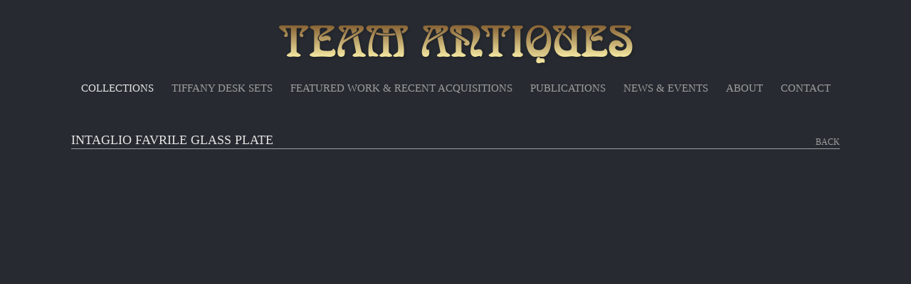

--- FILE ---
content_type: text/html; charset=UTF-8
request_url: https://www.teamantiques.com/collections/intaglio-favrile-glass-plate
body_size: 10190
content:
    <!DOCTYPE html>
    <html lang="en">
    <head>
        <meta charset='utf-8'>
        <meta content='width=device-width, initial-scale=1.0, user-scalable=yes' name='viewport'>

        
        <link rel="stylesheet" href="https://cdnjs.cloudflare.com/ajax/libs/Swiper/4.4.6/css/swiper.min.css"
              integrity="sha256-5l8WteQfd84Jq51ydHtcndbGRvgCVE3D0+s97yV4oms=" crossorigin="anonymous" />

                    <link rel="stylesheet" href="/build/basicCenteredBase.7142231f.css">

        
        
        
        
                        <meta name="description" content="Tiffany Studios, Louis C. Tiffany, Tiffany Studios Desk Sets, Tiffany Lamps, Tiffany Favrile Glass, Tiffany Fancy Goods, Tiffany Metal Ware, Sylvia Kornblum, Decorative Arts, Art Nouveau.">



<title>Intaglio Favrile Glass Plate - Collections - Team Antiques</title>

    <link rel="shortcut icon" href="https://s3.amazonaws.com/files.collageplatform.com.prod/image_cache/favicon/application/5a1f192cdca83772068b4567/8c9494a4fe88a9404f76d63d16358378.png">


	<meta property="og:description" content="Tiffany Studios, Louis C. Tiffany, Tiffany Studios Desk Sets, Tiffany Lamps, Tiffany Favrile Glass, Tiffany Fancy Goods, Tiffany Metal Ware, Sylvia Kornblum, Decorative Arts, Art Nouveau." />

	<meta property="twitter:description" content="Tiffany Studios, Louis C. Tiffany, Tiffany Studios Desk Sets, Tiffany Lamps, Tiffany Favrile Glass, Tiffany Fancy Goods, Tiffany Metal Ware, Sylvia Kornblum, Decorative Arts, Art Nouveau." />
<link type="text/css" rel="stylesheet" href="//fast.fonts.net/cssapi/03fd7777-f12c-4db8-a00b-e25ed7a37582.css"/>
<meta name="google-site-verification" content="Zou_hk8v2fKstAin8OmE_UXYYgGf4tC_AWazdUppxgc" />
        
        <link rel="stylesheet" type="text/css" href="/style.5c4f2c38b6751a2fde0ca1b0b6654607.css"/>


        
        

        <script src="//ajax.googleapis.com/ajax/libs/jquery/1.11.2/jquery.min.js"></script>

        <script src="https://cdnjs.cloudflare.com/ajax/libs/Swiper/4.4.6/js/swiper.min.js"
                integrity="sha256-dl0WVCl8jXMBZfvnMeygnB0+bvqp5wBqqlZ8Wi95lLo=" crossorigin="anonymous"></script>

        <script src="https://cdnjs.cloudflare.com/ajax/libs/justifiedGallery/3.6.5/js/jquery.justifiedGallery.min.js"
                integrity="sha256-rhs3MvT999HOixvXXsaSNWtoiKOfAttIR2dM8QzeVWI=" crossorigin="anonymous"></script>

        <script>window.jQuery || document.write('<script src=\'/build/jquery.8548b367.js\'><\/script>');</script>

                    <script src="/build/runtime.d94b3b43.js"></script><script src="/build/jquery.8548b367.js"></script>
            <script src="/build/jquery.nicescroll.min.js.db5e58ee.js"></script>
            <script src="/build/jquery.lazyload.min.js.32226264.js"></script>
            <script src="/build/vendorJS.fffaa30c.js"></script>
        
        <script src="https://cdnjs.cloudflare.com/ajax/libs/jarallax/1.12.4/jarallax.min.js" integrity="sha512-XiIA4eXSY4R7seUKlpZAfPPNz4/2uzQ+ePFfimSk49Rtr/bBngfB6G/sE19ti/tf/pJ2trUbFigKXFZLedm4GQ==" crossorigin="anonymous" referrerpolicy="no-referrer"></script>

                    <script type="text/javascript">
                var langInUrl = false;
                var closeText = "Close";
                var zoomText = "Zoom";
            </script>
        
        <script type="text/javascript">
                        $(document).ready(function () {
                $('body>#supersized, body>#supersized-loader').remove();
            });
            var screens = {
        'images': {
            masterType: 'imagewithdescription',
            configuration: []
        },
    };
var frontendParams = {
    currentScreen: null,
};


        </script>

                    <script src="/build/headerCompiledJS.3b1cf68a.js"></script>
        
        
        <script src="/build/frontendBase.4818ec01.js"></script>

        
                    <!-- Global site tag (gtag.js) - Google Analytics -->
<script async src="https://www.googletagmanager.com/gtag/js?id=UA-116299841-1"></script>
<script>
  window.dataLayer = window.dataLayer || [];
  function gtag(){dataLayer.push(arguments);}
  gtag('js', new Date());

  gtag('config', 'UA-116299841-1');
</script>
        
        
                    <script type="text/javascript" src="/scripts.961f2f44d63ffc043c993bf7417156ae.js"></script>

                <script src="https://www.recaptcha.net/recaptcha/api.js?render=6LfIL6wZAAAAAPw-ECVAkdIFKn-8ZQe8-N_5kUe8"></script>
    </head>
    <body data-email-protected=""
          data-section-key="collections"
          data-section-id="5a0c68f5dca8372f178b4567"
         class="
                                    s-collections            detail-page            
        ">
                <input type="hidden" value="" id="email-protected-header"/>
        <input type="hidden" value="" id="email-protected-description"/>
        <input type="hidden" value="First name" id="email-protected-first-name-field-text"/>
        <input type="hidden" value="Last name" id="email-protected-last-name-field-text"/>
        <input type="hidden" value="Email" id="email-protected-email-field-text"/>
        <input type="hidden" value="Subscribe" id="email-protected-subscribe-button-text"/>

                    <header class='main-header
                '>
                <div class='container'>
                    <a class='logo' href='/'><img itemprop="image" class="alt-standard" alt="Team Antiques" src="https://s3.amazonaws.com/files.collageplatform.com.prod/application/5a1f192cdca83772068b4567/bd4bb8921f8248e01909e7d577cc6646.png" width="500"/></a><nav class='main'><a href="/collections/c/featured" class="active">Collections</a><a href="/tiffany-desk-sets">Tiffany Desk Sets</a><a href="/featured-work-recent-acquisitions">Featured Work &amp; Recent Acquisitions</a><a href="/publications">Publications</a><a href="/news-events">News &amp; Events</a><a href="/about">About</a><a href="/contact">Contact</a></nav><nav class='languages'></nav><div class="mobile-menu-wrapper"><nav class='mobile'><a class="menu" href="#">Menu</a><div class="navlinks"><a href="/collections/c/featured" class="active">Collections</a><a href="/tiffany-desk-sets">Tiffany Desk Sets</a><a href="/featured-work-recent-acquisitions">Featured Work &amp; Recent Acquisitions</a><a href="/publications">Publications</a><a href="/news-events">News &amp; Events</a><a href="/about">About</a><a href="/contact">Contact</a></div></nav></div>
                </div>
            </header>
                <div id="contentWrapper" tabindex="-1" class="contentWrapper">
                        <div class='objects-details'>
    


  
            <section id='images'>
                                

                        
<div id="multiple-slider-container"><div id="screen-images"><div id="images"><div class="container"><header class='section-header  divider '><span class='item-header'><h1>Intaglio Favrile Glass Plate</h1></span><nav class='slider-features '><a href='/' class="link-back back-link back">Back</a></nav></header></div><div id='slider-container'>
 
                        <div id='screen-images' >
                    
            
                            <div class='container
                    '>
            
                                        <div id='images-container'>
            <div class='
                slider                                 full-slider
                
                                '
                            >

            
                            <div data-screen="images"
     class='fader-items
     
               bx-preload
          '
    >
                                                                                            <div class='slide'>
    <div class="slide-wrapper">
    
                            <figure class="">
                <img
        class='
            enlarge                                    bx-image        '
                                                data-href="/collections/intaglio-favrile-glass-plate/images?view=enlarge"
                            data-slide='1'
        data-src='https://static-assets.artlogic.net/w_1010,h_580,c_limit/exhibit-e/5a1f192cdca83772068b4567/41673a3d73c9074a6726c46a91b4f846.jpeg'        data-enlarge='https://static-assets.artlogic.net/w_1800,h_1800,c_limit/exhibit-e/5a1f192cdca83772068b4567/41673a3d73c9074a6726c46a91b4f846.jpeg'                alt=''
                >
            </figure>
        
        <figcaption>
            <p>Intaglio Favrile Glass Plate with Vitreous Enamel Handles</p>
                                            </figcaption>
            </div>
</div>
                </div>
            
                        </div>
            </div>
                    </div>
        
                </div>
    
        </div>
</div>
</div>
</div>



                                    </section>
                    <section id='description'>
                                <div id='screen-description'>
    





<div class="container "><header class="section-header divider
                    
                                                            "><h4>Description</h4></header></div>
<div class="container"><div class='text-one-column paragraph-styling'>
    <div class='content'>
            <p>The iridescent glass plate is decorated with an intaglio&nbsp;ivy leaf pattern.&nbsp;&nbsp;The&nbsp;plate is set within&nbsp;a gilt&nbsp;bronze frame&nbsp;with enamel&nbsp;handles. Circa: 1920s. Glass&nbsp;inscribed: <em>L.C.Tiffany Favrile.</em>&nbsp;Underside of handles stamped:&nbsp;<em>TIFFANY FURNACES FAVRILE 502S. </em>Diameter: 7-1/2&quot;.</p>

<p>Price: Inquire at info@teamantiques.com, or call (914) 686-8147.</p>

<p>&nbsp;</p>                                        
    </div>        
</div></div></div>

                    </section>
        

</div>
                    </div>
        
<footer class="divider show1col"><span class="container clearfix"><div class='divider'></div><div class='footer-cols'><div class="footer-col1"><p><strong>&copy; 2017 &nbsp;Team Antiques &nbsp;PO Box 290 &nbsp;White Plains,&nbsp;NY 10605 &nbsp; (914) 686-8147</strong></p></div></div></span></footer>
            </body>
    </html>


--- FILE ---
content_type: text/css; charset=UTF-8
request_url: https://www.teamantiques.com/style.5c4f2c38b6751a2fde0ca1b0b6654607.css
body_size: 52398
content:


                        

    

    


.custom-grid .entry {
    width: 22.777777777778%;
    margin-right: 2.962962962963%;
    margin-bottom: 60px;
    display: inline-block;
    vertical-align: top;
}


.custom-grid .entry:nth-child(4n+4) {
    margin-right: 0;
} 

.custom-grid .entry .placeholder {
    padding-top: 73.170731707317%;
    background: inherit;
}

.custom-grid .entry .placeholder .image img {
    max-height: 100%;
    max-width: 100%;
        padding: 0;
        position: absolute;
    top: 0;
    right: 0;
    bottom: 0;
    left: 0;
    
}


                                                                                                            



    


.custom-grid-collections .entry {
    width: 22.222222222222%;
    margin-right: 3.7037037037037%;
    margin-bottom: 60px;
    display: inline-block;
    vertical-align: top;
}


.custom-grid-collections .entry:nth-child(4n+4) {
    margin-right: 0;
} 

.custom-grid-collections .entry .placeholder {
    padding-top: 100%;
    background: inherit;
}

.custom-grid-collections .entry .placeholder .image img {
    max-height: 100%;
    max-width: 100%;
        padding: 0;
        position: absolute;
    top: 0;
    right: 0;
    bottom: 0;
    left: 0;
    
}


                                                            



    


.custom-grid-desk-sets .entry {
    width: 48.148148148148%;
    margin-right: 3.7037037037037%;
    margin-bottom: 60px;
    display: inline-block;
    vertical-align: top;
}


.custom-grid-desk-sets .entry:nth-child(2n+2) {
    margin-right: 0;
} 

.custom-grid-desk-sets .entry .placeholder {
    padding-top: 76.923076923077%;
    background: inherit;
}

.custom-grid-desk-sets .entry .placeholder .image img {
    max-height: 100%;
    max-width: 100%;
        padding: 0;
        position: absolute;
    top: 0;
    right: 0;
    bottom: 0;
    left: 0;
    
}


                                                                                                                                                            



    


.custom-grid-desk-sets-items .entry {
    width: 22.777777777778%;
    margin-right: 2.962962962963%;
    margin-bottom: 60px;
    display: inline-block;
    vertical-align: top;
}


.custom-grid-desk-sets-items .entry:nth-child(4n+4) {
    margin-right: 0;
} 

.custom-grid-desk-sets-items .entry .placeholder {
    padding-top: 73.170731707317%;
    background: inherit;
}

.custom-grid-desk-sets-items .entry .placeholder .image img {
    max-height: 100%;
    max-width: 100%;
        padding: 0;
        position: absolute;
    top: 0;
    right: 0;
    bottom: 0;
    left: 0;
    
}


                                                            



    


.custom-grid-highlights .entry {
    width: 31.481481481481%;
    margin-right: 2.7777777777778%;
    margin-bottom: 60px;
    display: inline-block;
    vertical-align: top;
}


.custom-grid-highlights .entry:nth-child(3n+3) {
    margin-right: 0;
} 

.custom-grid-highlights .entry .placeholder {
    padding-top: 82.352941176471%;
    background: inherit;
}

.custom-grid-highlights .entry .placeholder .image img {
    max-height: 100%;
    max-width: 100%;
        padding: 0;
        position: absolute;
    top: 0;
    right: 0;
    bottom: 0;
    left: 0;
    
}


                                                            



    


.custom-grid-publications .entry {
    width: 23.611111111111%;
    margin-right: 1.8518518518519%;
    margin-bottom: 60px;
    display: inline-block;
    vertical-align: top;
}


.custom-grid-publications .entry:nth-child(4n+4) {
    margin-right: 0;
} 

.custom-grid-publications .entry .placeholder {
    padding-top: 100%;
    background: inherit;
}

.custom-grid-publications .entry .placeholder .image img {
    max-height: 100%;
    max-width: 100%;
        padding: 0;
        position: absolute;
    top: 0;
    right: 0;
    bottom: 0;
    left: 0;
    
}


                                                                                                                    

    
    
    

@media all and (max-width: 768px) {

.custom-grid .entry {
    width: 22.777777777778%;
    margin-right: 2.962962962963%;
    margin-bottom: 60px;
    display: inline-block;
    vertical-align: top;
}

        .custom-grid .entry:nth-child(4n+4){
        margin-right: 2.962962962963%;
    }
        .custom-grid .entry:nth-child(4n+4){
        margin-right: 2.962962962963%;
    }
        .custom-grid .entry:nth-child(3n+3){
        margin-right: 2.962962962963%;
    }
        .custom-grid .entry:nth-child(2n+2){
        margin-right: 2.962962962963%;
    }
        

.custom-grid .entry:nth-child(4n+4) {
    margin-right: 0;
} 

.custom-grid .entry .placeholder {
    padding-top: 73.170731707317%;
    background: inherit;
}

.custom-grid .entry .placeholder .image img {
    max-height: 100%;
    max-width: 100%;
        padding: 0;
        position: absolute;
    top: 0;
    right: 0;
    bottom: 0;
    left: 0;
    
}

}

                                                                                                            


    
    

@media all and (max-width: 768px) {

.custom-grid-collections .entry {
    width: 29.62962962963%;
    margin-right: 5.5555555555556%;
    margin-bottom: 60px;
    display: inline-block;
    vertical-align: top;
}

        .custom-grid-collections .entry:nth-child(4n+4){
        margin-right: 5.5555555555556%;
    }
        .custom-grid-collections .entry:nth-child(3n+3){
        margin-right: 5.5555555555556%;
    }
        .custom-grid-collections .entry:nth-child(2n+2){
        margin-right: 5.5555555555556%;
    }
        .custom-grid-collections .entry:nth-child(2n+2){
        margin-right: 5.5555555555556%;
    }
        

.custom-grid-collections .entry:nth-child(3n+3) {
    margin-right: 0;
} 

.custom-grid-collections .entry .placeholder {
    padding-top: 100%;
    background: inherit;
}

.custom-grid-collections .entry .placeholder .image img {
    max-height: 100%;
    max-width: 100%;
        padding: 0;
        position: absolute;
    top: 0;
    right: 0;
    bottom: 0;
    left: 0;
    
}

}

                                                            


    
    

@media all and (max-width: 768px) {

.custom-grid-desk-sets .entry {
    width: 48.148148148148%;
    margin-right: 3.7037037037037%;
    margin-bottom: 60px;
    display: inline-block;
    vertical-align: top;
}

        .custom-grid-desk-sets .entry:nth-child(2n+2){
        margin-right: 3.7037037037037%;
    }
        .custom-grid-desk-sets .entry:nth-child(2n+2){
        margin-right: 3.7037037037037%;
    }
        .custom-grid-desk-sets .entry:nth-child(1n+1){
        margin-right: 3.7037037037037%;
    }
        .custom-grid-desk-sets .entry:nth-child(1n+1){
        margin-right: 3.7037037037037%;
    }
        

.custom-grid-desk-sets .entry:nth-child(2n+2) {
    margin-right: 0;
} 

.custom-grid-desk-sets .entry .placeholder {
    padding-top: 76.923076923077%;
    background: inherit;
}

.custom-grid-desk-sets .entry .placeholder .image img {
    max-height: 100%;
    max-width: 100%;
        padding: 0;
        position: absolute;
    top: 0;
    right: 0;
    bottom: 0;
    left: 0;
    
}

}

                                                                                                                                                            


    
    

@media all and (max-width: 768px) {

.custom-grid-desk-sets-items .entry {
    width: 22.777777777778%;
    margin-right: 2.962962962963%;
    margin-bottom: 60px;
    display: inline-block;
    vertical-align: top;
}

        .custom-grid-desk-sets-items .entry:nth-child(4n+4){
        margin-right: 2.962962962963%;
    }
        .custom-grid-desk-sets-items .entry:nth-child(4n+4){
        margin-right: 2.962962962963%;
    }
        .custom-grid-desk-sets-items .entry:nth-child(3n+3){
        margin-right: 2.962962962963%;
    }
        .custom-grid-desk-sets-items .entry:nth-child(2n+2){
        margin-right: 2.962962962963%;
    }
        

.custom-grid-desk-sets-items .entry:nth-child(4n+4) {
    margin-right: 0;
} 

.custom-grid-desk-sets-items .entry .placeholder {
    padding-top: 73.170731707317%;
    background: inherit;
}

.custom-grid-desk-sets-items .entry .placeholder .image img {
    max-height: 100%;
    max-width: 100%;
        padding: 0;
        position: absolute;
    top: 0;
    right: 0;
    bottom: 0;
    left: 0;
    
}

}

                                                            


    
    

@media all and (max-width: 768px) {

.custom-grid-highlights .entry {
    width: 31.481481481481%;
    margin-right: 2.7777777777778%;
    margin-bottom: 60px;
    display: inline-block;
    vertical-align: top;
}

        .custom-grid-highlights .entry:nth-child(3n+3){
        margin-right: 2.7777777777778%;
    }
        .custom-grid-highlights .entry:nth-child(3n+3){
        margin-right: 2.7777777777778%;
    }
        .custom-grid-highlights .entry:nth-child(2n+2){
        margin-right: 2.7777777777778%;
    }
        .custom-grid-highlights .entry:nth-child(1n+1){
        margin-right: 2.7777777777778%;
    }
        

.custom-grid-highlights .entry:nth-child(3n+3) {
    margin-right: 0;
} 

.custom-grid-highlights .entry .placeholder {
    padding-top: 82.352941176471%;
    background: inherit;
}

.custom-grid-highlights .entry .placeholder .image img {
    max-height: 100%;
    max-width: 100%;
        padding: 0;
        position: absolute;
    top: 0;
    right: 0;
    bottom: 0;
    left: 0;
    
}

}

                                                            


    
    

@media all and (max-width: 768px) {

.custom-grid-publications .entry {
    width: 31.481481481481%;
    margin-right: 2.7777777777778%;
    margin-bottom: 60px;
    display: inline-block;
    vertical-align: top;
}

        .custom-grid-publications .entry:nth-child(4n+4){
        margin-right: 2.7777777777778%;
    }
        .custom-grid-publications .entry:nth-child(3n+3){
        margin-right: 2.7777777777778%;
    }
        .custom-grid-publications .entry:nth-child(2n+2){
        margin-right: 2.7777777777778%;
    }
        .custom-grid-publications .entry:nth-child(2n+2){
        margin-right: 2.7777777777778%;
    }
        

.custom-grid-publications .entry:nth-child(3n+3) {
    margin-right: 0;
} 

.custom-grid-publications .entry .placeholder {
    padding-top: 100%;
    background: inherit;
}

.custom-grid-publications .entry .placeholder .image img {
    max-height: 100%;
    max-width: 100%;
        padding: 0;
        position: absolute;
    top: 0;
    right: 0;
    bottom: 0;
    left: 0;
    
}

}

                                                                                                                    

    
    
    

@media all and (max-width: 600px) {

.custom-grid .entry {
    width: 30.37037037037%;
    margin-right: 4.4444444444444%;
    margin-bottom: 60px;
    display: inline-block;
    vertical-align: top;
}

        .custom-grid .entry:nth-child(4n+4){
        margin-right: 4.4444444444444%;
    }
        .custom-grid .entry:nth-child(4n+4){
        margin-right: 4.4444444444444%;
    }
        .custom-grid .entry:nth-child(3n+3){
        margin-right: 4.4444444444444%;
    }
        .custom-grid .entry:nth-child(2n+2){
        margin-right: 4.4444444444444%;
    }
        

.custom-grid .entry:nth-child(3n+3) {
    margin-right: 0;
} 

.custom-grid .entry .placeholder {
    padding-top: 73.170731707317%;
    background: inherit;
}

.custom-grid .entry .placeholder .image img {
    max-height: 100%;
    max-width: 100%;
        padding: 0;
        position: absolute;
    top: 0;
    right: 0;
    bottom: 0;
    left: 0;
    
}

}

                                                                                                            


    
    

@media all and (max-width: 600px) {

.custom-grid-collections .entry {
    width: 44.444444444444%;
    margin-right: 11.111111111111%;
    margin-bottom: 60px;
    display: inline-block;
    vertical-align: top;
}

        .custom-grid-collections .entry:nth-child(4n+4){
        margin-right: 11.111111111111%;
    }
        .custom-grid-collections .entry:nth-child(3n+3){
        margin-right: 11.111111111111%;
    }
        .custom-grid-collections .entry:nth-child(2n+2){
        margin-right: 11.111111111111%;
    }
        .custom-grid-collections .entry:nth-child(2n+2){
        margin-right: 11.111111111111%;
    }
        

.custom-grid-collections .entry:nth-child(2n+2) {
    margin-right: 0;
} 

.custom-grid-collections .entry .placeholder {
    padding-top: 100%;
    background: inherit;
}

.custom-grid-collections .entry .placeholder .image img {
    max-height: 100%;
    max-width: 100%;
        padding: 0;
        position: absolute;
    top: 0;
    right: 0;
    bottom: 0;
    left: 0;
    
}

}

                                                            


    
        

@media all and (max-width: 600px) {

.custom-grid-desk-sets .entry {
    width: 100%;
    margin-right: 0%;
    margin-bottom: 60px;
    display: inline-block;
    vertical-align: top;
}

        .custom-grid-desk-sets .entry:nth-child(2n+2){
        margin-right: 0%;
    }
        .custom-grid-desk-sets .entry:nth-child(2n+2){
        margin-right: 0%;
    }
        .custom-grid-desk-sets .entry:nth-child(1n+1){
        margin-right: 0%;
    }
        .custom-grid-desk-sets .entry:nth-child(1n+1){
        margin-right: 0%;
    }
        

.custom-grid-desk-sets .entry:nth-child(1n+1) {
    margin-right: 0;
} 

.custom-grid-desk-sets .entry .placeholder {
    padding-top: 76.923076923077%;
    background: inherit;
}

.custom-grid-desk-sets .entry .placeholder .image img {
    max-height: 100%;
    max-width: 100%;
        padding: 0;
        position: absolute;
    top: 0;
    right: 0;
    bottom: 0;
    left: 0;
    
}

}

                                                                                                                                                            


    
    

@media all and (max-width: 600px) {

.custom-grid-desk-sets-items .entry {
    width: 30.37037037037%;
    margin-right: 4.4444444444444%;
    margin-bottom: 60px;
    display: inline-block;
    vertical-align: top;
}

        .custom-grid-desk-sets-items .entry:nth-child(4n+4){
        margin-right: 4.4444444444444%;
    }
        .custom-grid-desk-sets-items .entry:nth-child(4n+4){
        margin-right: 4.4444444444444%;
    }
        .custom-grid-desk-sets-items .entry:nth-child(3n+3){
        margin-right: 4.4444444444444%;
    }
        .custom-grid-desk-sets-items .entry:nth-child(2n+2){
        margin-right: 4.4444444444444%;
    }
        

.custom-grid-desk-sets-items .entry:nth-child(3n+3) {
    margin-right: 0;
} 

.custom-grid-desk-sets-items .entry .placeholder {
    padding-top: 73.170731707317%;
    background: inherit;
}

.custom-grid-desk-sets-items .entry .placeholder .image img {
    max-height: 100%;
    max-width: 100%;
        padding: 0;
        position: absolute;
    top: 0;
    right: 0;
    bottom: 0;
    left: 0;
    
}

}

                                                            


    
    

@media all and (max-width: 600px) {

.custom-grid-highlights .entry {
    width: 47.222222222222%;
    margin-right: 5.5555555555556%;
    margin-bottom: 60px;
    display: inline-block;
    vertical-align: top;
}

        .custom-grid-highlights .entry:nth-child(3n+3){
        margin-right: 5.5555555555556%;
    }
        .custom-grid-highlights .entry:nth-child(3n+3){
        margin-right: 5.5555555555556%;
    }
        .custom-grid-highlights .entry:nth-child(2n+2){
        margin-right: 5.5555555555556%;
    }
        .custom-grid-highlights .entry:nth-child(1n+1){
        margin-right: 5.5555555555556%;
    }
        

.custom-grid-highlights .entry:nth-child(2n+2) {
    margin-right: 0;
} 

.custom-grid-highlights .entry .placeholder {
    padding-top: 82.352941176471%;
    background: inherit;
}

.custom-grid-highlights .entry .placeholder .image img {
    max-height: 100%;
    max-width: 100%;
        padding: 0;
        position: absolute;
    top: 0;
    right: 0;
    bottom: 0;
    left: 0;
    
}

}

                                                            


    
    

@media all and (max-width: 600px) {

.custom-grid-publications .entry {
    width: 47.222222222222%;
    margin-right: 5.5555555555556%;
    margin-bottom: 60px;
    display: inline-block;
    vertical-align: top;
}

        .custom-grid-publications .entry:nth-child(4n+4){
        margin-right: 5.5555555555556%;
    }
        .custom-grid-publications .entry:nth-child(3n+3){
        margin-right: 5.5555555555556%;
    }
        .custom-grid-publications .entry:nth-child(2n+2){
        margin-right: 5.5555555555556%;
    }
        .custom-grid-publications .entry:nth-child(2n+2){
        margin-right: 5.5555555555556%;
    }
        

.custom-grid-publications .entry:nth-child(2n+2) {
    margin-right: 0;
} 

.custom-grid-publications .entry .placeholder {
    padding-top: 100%;
    background: inherit;
}

.custom-grid-publications .entry .placeholder .image img {
    max-height: 100%;
    max-width: 100%;
        padding: 0;
        position: absolute;
    top: 0;
    right: 0;
    bottom: 0;
    left: 0;
    
}

}

                                                                                                                    

    
    
    

@media all and (max-width: 400px) {

.custom-grid .entry {
    width: 45.555555555556%;
    margin-right: 8.8888888888889%;
    margin-bottom: 60px;
    display: inline-block;
    vertical-align: top;
}

        .custom-grid .entry:nth-child(4n+4){
        margin-right: 8.8888888888889%;
    }
        .custom-grid .entry:nth-child(4n+4){
        margin-right: 8.8888888888889%;
    }
        .custom-grid .entry:nth-child(3n+3){
        margin-right: 8.8888888888889%;
    }
        .custom-grid .entry:nth-child(2n+2){
        margin-right: 8.8888888888889%;
    }
        

.custom-grid .entry:nth-child(2n+2) {
    margin-right: 0;
} 

.custom-grid .entry .placeholder {
    padding-top: 73.170731707317%;
    background: inherit;
}

.custom-grid .entry .placeholder .image img {
    max-height: 100%;
    max-width: 100%;
        padding: 0;
        position: absolute;
    top: 0;
    right: 0;
    bottom: 0;
    left: 0;
    
}

}

                                                                                                            


    
    

@media all and (max-width: 400px) {

.custom-grid-collections .entry {
    width: 44.444444444444%;
    margin-right: 11.111111111111%;
    margin-bottom: 60px;
    display: inline-block;
    vertical-align: top;
}

        .custom-grid-collections .entry:nth-child(4n+4){
        margin-right: 11.111111111111%;
    }
        .custom-grid-collections .entry:nth-child(3n+3){
        margin-right: 11.111111111111%;
    }
        .custom-grid-collections .entry:nth-child(2n+2){
        margin-right: 11.111111111111%;
    }
        .custom-grid-collections .entry:nth-child(2n+2){
        margin-right: 11.111111111111%;
    }
        

.custom-grid-collections .entry:nth-child(2n+2) {
    margin-right: 0;
} 

.custom-grid-collections .entry .placeholder {
    padding-top: 100%;
    background: inherit;
}

.custom-grid-collections .entry .placeholder .image img {
    max-height: 100%;
    max-width: 100%;
        padding: 0;
        position: absolute;
    top: 0;
    right: 0;
    bottom: 0;
    left: 0;
    
}

}

                                                            


    
        

@media all and (max-width: 400px) {

.custom-grid-desk-sets .entry {
    width: 100%;
    margin-right: 0%;
    margin-bottom: 60px;
    display: inline-block;
    vertical-align: top;
}

        .custom-grid-desk-sets .entry:nth-child(2n+2){
        margin-right: 0%;
    }
        .custom-grid-desk-sets .entry:nth-child(2n+2){
        margin-right: 0%;
    }
        .custom-grid-desk-sets .entry:nth-child(1n+1){
        margin-right: 0%;
    }
        .custom-grid-desk-sets .entry:nth-child(1n+1){
        margin-right: 0%;
    }
        

.custom-grid-desk-sets .entry:nth-child(1n+1) {
    margin-right: 0;
} 

.custom-grid-desk-sets .entry .placeholder {
    padding-top: 76.923076923077%;
    background: inherit;
}

.custom-grid-desk-sets .entry .placeholder .image img {
    max-height: 100%;
    max-width: 100%;
        padding: 0;
        position: absolute;
    top: 0;
    right: 0;
    bottom: 0;
    left: 0;
    
}

}

                                                                                                                                                            


    
    

@media all and (max-width: 400px) {

.custom-grid-desk-sets-items .entry {
    width: 45.555555555556%;
    margin-right: 8.8888888888889%;
    margin-bottom: 60px;
    display: inline-block;
    vertical-align: top;
}

        .custom-grid-desk-sets-items .entry:nth-child(4n+4){
        margin-right: 8.8888888888889%;
    }
        .custom-grid-desk-sets-items .entry:nth-child(4n+4){
        margin-right: 8.8888888888889%;
    }
        .custom-grid-desk-sets-items .entry:nth-child(3n+3){
        margin-right: 8.8888888888889%;
    }
        .custom-grid-desk-sets-items .entry:nth-child(2n+2){
        margin-right: 8.8888888888889%;
    }
        

.custom-grid-desk-sets-items .entry:nth-child(2n+2) {
    margin-right: 0;
} 

.custom-grid-desk-sets-items .entry .placeholder {
    padding-top: 73.170731707317%;
    background: inherit;
}

.custom-grid-desk-sets-items .entry .placeholder .image img {
    max-height: 100%;
    max-width: 100%;
        padding: 0;
        position: absolute;
    top: 0;
    right: 0;
    bottom: 0;
    left: 0;
    
}

}

                                                            


    
        

@media all and (max-width: 400px) {

.custom-grid-highlights .entry {
    width: 100%;
    margin-right: 0%;
    margin-bottom: 60px;
    display: inline-block;
    vertical-align: top;
}

        .custom-grid-highlights .entry:nth-child(3n+3){
        margin-right: 0%;
    }
        .custom-grid-highlights .entry:nth-child(3n+3){
        margin-right: 0%;
    }
        .custom-grid-highlights .entry:nth-child(2n+2){
        margin-right: 0%;
    }
        .custom-grid-highlights .entry:nth-child(1n+1){
        margin-right: 0%;
    }
        

.custom-grid-highlights .entry:nth-child(1n+1) {
    margin-right: 0;
} 

.custom-grid-highlights .entry .placeholder {
    padding-top: 82.352941176471%;
    background: inherit;
}

.custom-grid-highlights .entry .placeholder .image img {
    max-height: 100%;
    max-width: 100%;
        padding: 0;
        position: absolute;
    top: 0;
    right: 0;
    bottom: 0;
    left: 0;
    
}

}

                                                            


    
    

@media all and (max-width: 400px) {

.custom-grid-publications .entry {
    width: 47.222222222222%;
    margin-right: 5.5555555555556%;
    margin-bottom: 60px;
    display: inline-block;
    vertical-align: top;
}

        .custom-grid-publications .entry:nth-child(4n+4){
        margin-right: 5.5555555555556%;
    }
        .custom-grid-publications .entry:nth-child(3n+3){
        margin-right: 5.5555555555556%;
    }
        .custom-grid-publications .entry:nth-child(2n+2){
        margin-right: 5.5555555555556%;
    }
        .custom-grid-publications .entry:nth-child(2n+2){
        margin-right: 5.5555555555556%;
    }
        

.custom-grid-publications .entry:nth-child(2n+2) {
    margin-right: 0;
} 

.custom-grid-publications .entry .placeholder {
    padding-top: 100%;
    background: inherit;
}

.custom-grid-publications .entry .placeholder .image img {
    max-height: 100%;
    max-width: 100%;
        padding: 0;
        position: absolute;
    top: 0;
    right: 0;
    bottom: 0;
    left: 0;
    
}

}

                                                                                                    
body { background: #ffffff; color: #9e9e9e; font-size: 15px; line-height: 1.5; }
#overlay, footer { background: #ffffff; }
#overlay .close { font-size: 15px; color: #9e9e9e; }
.list.text-only.entries.fixed-font .date, .medium h1, .small h1, .medium h2, .small h2, .medium h3, .small h3, .entries.fixed-font .title, .entries.fixed-font .titles, .entries.fixed-font .subtitle, .entries.fixed-font  .date, .entries.fixed-font .titles .subtitle, .entries.fixed-font .titles .date, .fixed-font .entries .date, .grid.fixed-font .title, .grid.fixed-font .titles, .grid.fixed-font .subtitle, .grid.fixed-font  .date, .grid.fixed-font .titles .subtitle, .grid.fixed-font .titles .date, .fixed-font .grid .date, .links a, .fixed-font .entry h1, .fixed-font .entry h2, .fixed-font .entry h3 { font-size: 15px; }
.main-header nav a, .screen-nav a, .slider-features a, .section-header a, .private nav a { color: #9e9e9e; font-size: 15px; letter-spacing: 0px; }
.main-header nav.homepage a:hover, .main-header nav.homepage a.active, #slidecaption a:hover *, a:hover, a:hover *, .grid .entry a:hover span, .private-login input[type="submit"]:hover, .entry a:hover .placeholder, .entry a:hover .thumb, #overlay .close:hover { color: #9e9e9e !important; }
.main-header nav a:hover, .main-header nav a.active, .screen-nav a.active, .screen-nav a:hover, .screen-nav a:hover *, .slider-features a.active, .slider-features a:hover, .slider-features a:hover *, .section-header a:hover, .section-header a:hover *, .section-header a.active { color: #e5e5e5 !important; }
section header, .divider, .news .entry { border-color: #9e9e9e; }
.entry .placeholder, .entry .thumb, .list.text-only.entries.fixed-font a .summary, a, .private-login input[type="submit"] { color: #9e9e9e; }
.main-header nav.homepage a, #slidecaption a * { color: #e5e5e5; }
.homepage .caption h1, .news .list h1, h1, h1.sectionname, .entries .titles, .entries .title, .grid .titles, .grid .title, h3, .entries .date, .grid .date, .grid .titles .date, .homepage .caption h3, h4, .sectionname { color: #000000; }
.paragraph-styling p { margin-bottom: 1em; }
p { line-height: 1.5; }

/*mailing list styling*/
input#fieldName, form input[type="email"] {
    max-width: 250px;
    width: 100%;
    margin-top: 10px;
    margin-bottom: 20px;
    height: 30px;
    border: 1px solid #757575;
}
form input[type="email"] {
    display: inline; 
    height: 35px !important;
    padding: 3px;
    border: 1px solid #757575;
    max-width: 255px;
    width: 100%;
}
button {
    border: 1px solid #757575;
    color: #757575;
    padding: 10px 12px;
    margin-left: 20px;
    margin-top: 120px;
    
}




/* --------------------------------------------------------- */
/* GRID LINES */
/** {box-shadow: inset 0 0 0 1px #808080;}     */
/** {outline-color:#808080; outline-width:1px; outline-style:solid; outline-offset:-1px;}*/


/* --------------------------------------------------------- */
/* GENERAL MISC */

body { 
    font-family:'DIN Next W01 Regular';
    background-color: #272B31;
    -webkit-font-smoothing: antialiased;
    -moz-font-smoothing: antialiased;
    -o-font-smoothing: antialiased;
}

.logo { 
    -webkit-filter: drop-shadow(1px 1px 2px rgba(0,0,0,.3));
    filter:         drop-shadow(1px 1px 2px rgba(0,0,0,.3));
}

/* SELECTION */
.lightOnDarkText {-webkit-font-smoothing: antialiased; -moz-osx-font-smoothing: grayscale;}
.forceDefaultOSX{-webkit-font-smoothing: subpixel-antialiased;}
::selection {color:#ffffff;background:#000000;}
::-moz-selection {color:#ffffff;background:#000000;}

/*HOVER STATES*/
a:hover h1, a:hover .title{ color:#808080 !important;}
.logo:hover {opacity:.7}

/* FONTS */
/*font-family:'DIN Next LT W01 Italic';*/
/*font-family:'DIN Next LT W01 Bold';*/
/*font-family:'DIN Next LT W01 Bold Italic';*/
/*font-family:'DIN Next W01 Regular';*/

/*@font-face {font-family: 'Text-Regular'; src: url('about:blank');}*/


/* BOLD */
b, strong{ 
    font-family:'DIN Next LT W01 Bold';
    font-weight:normal;
}
/* ITALIC */
i, em{ 
    font-family:'DIN Next LT W01 Italic';
    font-style:normal;
}
/* BOLD-ITALIC */
strong > em, b > em, 
strong > i, b > i, 
em > strong, em > b, 
i > strong, i > b{
    font-family:'DIN Next LT W01 Bold Italic'; 
    font-style:normal;
}


/*HEADER OVERIDE IN TEXTBOX*/
strong > em > u,
strong > u > em,
em > strong > u,
em > u > strong,
u > em > strong,
u > strong > em{
    font-family:'DIN Next W01 Regular';
    font-size: 18px !important;
    color:#e5e5e5 !important;
    padding:0 0 8px 0 !important;
    margin: 0 0 0 0 !important;
    line-height:1.1 !important;
    display:inline-block !important;
    font-weight:normal;
    text-decoration:none !important;
}

/* EMPTY FIXES */
h2:empty, h3:empty, .date:empty, .subtitle:empty, .summary:empty { display: none !important;}




/* --------------------------------------------------------- */
/* MAIN EDITS */
.main-header {
    padding: 35px 0;
    padding-bottom: 50px;
}

.main-header nav.main {
    padding-top: 15px;
}



/* --------------------------------------------------------- */
/* HOMEPAGE */

/* make images clickable - when using supersized JS */
#homefader { pointer-events: none; }


#slidecaption {
    width: 100%;
    text-align: center;
}
.homepage .caption {
    text-align: center;
    padding-top: 7px;
}


/*style hompage text*/
.s-homepage .caption h1 {
    font-size: 18px !important;
    text-transform: uppercase;
    color:#e5e5e5;
    padding:0 0 0px 0 !important;
    margin: 0 0 0 0 !important;
    line-height:1.1;
    display:block;
    /*box-shadow: inset 0 0 0 1px #808080;*/
}

.s-homepage .caption h2 {
    font-size: 12px !important;
    text-transform: uppercase;
    color:#9e9e9e;
    padding:0 0 0px 0 !important;
    margin: 0 0 0 0 !important;
    line-height:1.5;
    display:block;
    /*box-shadow: inset 0 0 0 1px #808080;*/
}

.s-homepage .caption h3,
.s-homepage .caption h3 p{
    font-size: 12px !important;
    text-transform: uppercase;
    color:#9e9e9e;
    padding:0 0 0px 0 !important;
    margin: 0 0 0 0 !important;
    line-height:1.5;
    display:block;
    /*box-shadow: inset 0 0 0 1px #808080;*/
}


/* --------------------------------------------------------- */
/* TIFFANY DESK SETS */
header.section-header.divider.custom-grid-desk-sets {
    display: none;
}

#screen-image_description .container.page-header-container {
    max-width: 1020px;
    padding: 0 30px;
}
#screen-image_description .container .clearfix.text-one-column-with-image.image-on-right {
    background-color: #464646;
    background-image: -webkit-linear-gradient(top, rgb(39, 44, 50) 0%, rgb(32, 36, 41) 100%);
    max-width: 1020px;
    padding: 0 30px;
    margin-bottom: 50px;
}



/* --------------------------------------------------------- */
/* DESK SETS - ITEMS */
.s-desk-sets.detail-page .main-header nav a:nth-child(2) {
    color: #e5e5e5;
}
.s-desk-sets-items.detail-page .main-header nav a:nth-child(2) {
    color: #e5e5e5;
}


header.section-header.divider.custom-grid-desk-sets-items h4 {
    font-size:0px !important;
    line-height: 0 !important; 
}
header.section-header.divider.custom-grid-desk-sets-items h4:after {
  content: "Items";
  text-indent: 0;
  display: block;
  font-size:14px;
  text-transform: uppercase;
  line-height: initial;
}



/* --------------------------------------------------------- */
/* FEATURED WORKS & HIGHLIGHTS */
/*#screen-featured-work .container {*/
/*    background-color: #464646;*/
/*    background-image: -webkit-linear-gradient(top, rgb(39, 44, 50) 0%, rgb(32, 36, 41) 100%);*/
    /*background-image: -webkit-linear-gradient(top, rgb(80, 80, 80) 0%, rgb(72, 72, 72) 100%);*/
    /*background-image: -webkit-linear-gradient(top, rgb(46, 51, 58) 0%, rgb(29, 33, 39) 100%);*/
/*    max-width: 1020px;*/
/*    padding: 30px;*/
/*    margin-bottom: 50px;*/
/*}*/
/*#screen-featured-work .text-one-column-with-image {*/
/*    padding-bottom: 0;*/
/*}*/
/*.s-featured-work-highlights.detail-page #wrapper-featured-work p {*/
/*    font-size: 18px;*/
/*    color: #e5e5e5;*/
/*}*/


#wrapper-featured-work .text-one-column-with-image .image+.text {
    width: 50%;
}


/* --------------------------------------------------------- */
/* RECENT ACQUISTIONS */
.s-highlights.detail-page .main-header nav a:nth-child(3) {
    color: #e5e5e5;
}
.s-recent-acquisitions .large-image-container header.section-header.divider.with-links {
    display: none;
}



/* --------------------------------------------------------- */
/* PUBLICATIONS */
/*.custom-grid-publications .entry .placeholder {*/
/*    background: transparent !important;*/
/*}*/


#publication_fake_screen .container.page-header-container {
    max-width: 1020px;
    padding: 0 30px;
}
#publication_fake_screen .container .clearfix.text-one-column-with-image.image-on-right {
    background-color: #464646;
    background-image: -webkit-linear-gradient(top, rgb(39, 44, 50) 0%, rgb(32, 36, 41) 100%);
    max-width: 1020px;
    padding: 0 30px;
    margin-bottom: 50px;
}



/* --------------------------------------------------------- */
/* NEWS & EVENTS */
#news-list .container {
    max-width: 1000px;
}
.associations .list-container .entry .info, .news-index .entry .info {
    width: 60%;
}

.news-details.img .container.page-header-container {
    max-width: 1020px;
    padding: 0 30px;
    background-color: transparent !important;
    background-image: none !important;
}
.news-details.img .container {
    background-color: #464646;
    background-image: -webkit-linear-gradient(top, rgb(39, 44, 50) 0%, rgb(32, 36, 41) 100%);
    max-width: 1020px;
    padding: 0 30px 30px 30px;
}

.news-details .details {
    width: 48%; 
}



/* --------------------------------------------------------- */
/* ABOUT */




/* --------------------------------------------------------- */
/* CONTACT */
.contact h4 {
    border-bottom: 1px #888 solid !important;
    max-width: max-content;
    width: -webkit-max-content;
    margin-bottom: 20px !important;
    line-height: 1;
}

.map iframe {
    -webkit-filter: grayscale(100%);
       -moz-filter: grayscale(100%);
        -ms-filter: grayscale(100%);
         -o-filter: grayscale(100%);
            filter: grayscale(100%);
}


form#subForm {
    display: flex;
    border-radius: 0px !important;
}
form input[type="text"], form input[type="password"], form input[type="email"], form select, form textarea {
    width: -webkit-fill-available;
}
button {
    font-size: 10px;
    text-transform: uppercase;
    height: 37px;
    width: 140px;
    border-radius: 0 !important;
}




/* --------------------------------------------------------- */
/* CONFIRMATION */
section#wrapper-thank-you .text-one-column .content {
    text-align: center;
}


/* --------------------------------------------------------- */
/* BORDER AND BACKGROUNDS */
/* thumbnailview backgrounds */
.fitted .placeholder{
    background:#fff !important;
}
.placeholder {
    background-color: #fff !important;
}

.image img{padding:0 !important;}


/* dividers */
#screen-background1 header.section-header.divider {
    margin-left: auto;
    margin-right: auto;
    width: max-content;
    width: -webkit-max-content;
}
#description header.section-header.divider {
    width: max-content;
    width: -webkit-max-content;
    margin-left: auto;
    margin-right: auto;
}
header.section-header.divider.custom-grid-highlights {
    width: max-content;
    width: -webkit-max-content;
    margin-left: auto;
    margin-right: auto;
}
header.section-header.divider.custom-grid-desk-sets-items {
    width: max-content;
    width: -webkit-max-content;
    margin-left: auto;
    margin-right: auto;
}
#news-list header.section-header.divider {
    width: max-content;
    width: -webkit-max-content;
}
#wrapper-about1 header.section-header.divider {
    width: max-content;
    width: -webkit-max-content;
    margin-left: auto;
    margin-right: auto;
}






/* ------------------------------------------------------------------------- */
/* SPACING */
/* space below slideshow */
.slider {
    padding-bottom: 50px;
}

/* text one column */
.text-one-column .content {
    margin-left: auto;
    margin-right: auto;
}
.container .paragraph-styling.article {
    max-width: 780px;
    margin-left: auto;
    margin-right: auto;
}



/* text one column with image */
.text-one-column-with-image .text {
    padding-bottom: 30px;
}


.grid-left-categories .categories-left.screen-nav {
    margin-top: 0;
}

.grid{ line-height: normal;}
.placeholder{ padding-bottom:0 !important;}
.headers{ padding: 0 !important;}
.image{  line-height: 0;}
    

/* space below thumbnails */
.placeholder, .thumb{ margin-bottom:10px !important;}


/* divider spacing */
.section-header {
    margin-bottom: 30px;
    padding-bottom: 0px;
}
.text-one-column-with-image .divider {
    width: max-content;
    width: -webkit-max-content;
    margin-bottom: 30px;
}

.text-one-column-with-image .image+.text {
    padding-left: 3%;
}



/* --------------------------------------------------------- */
/* TITLE SUB DATE H1 H2 H3 (BLUE) */
/*span.item-header {*/
/*    display: flex;*/
/*}*/


/* title sub date */
.title, 
/* exhibition home */
.headers h1, 
/* news LIST view (not thumbnail view) */
.info h1
{
    font-size: 15px !important;
    text-transform:uppercase;
    color:#e5e5e5 !important;
    padding:0 10px 0px 0 !important;
    margin: 0 0 0 0 !important;
    line-height:1.5;
    display:block;
    /*box-shadow: inset 0 0 0 1px #0787e1;*/
}

/* detail pages header */
.item-header h1
{
    font-size: 18px !important;
    text-transform:uppercase;
    color:#e5e5e5 !important;
    padding:0 15px 0px 0 !important;
    margin: 0 0 0 0 !important;
    line-height:0.3;
    display:inline;
    /*box-shadow: inset 0 0 0 1px #0787e1;*/
}



/* sub */
.subtitle,
/* exhibition home */
.headers h2,
/* news LIST view (not thumbnail view) */
.info h2
{
    font-size: 12px !important;
    text-transform:uppercase;
    color:#9e9e9e;
    padding:0 10px 0px 0 !important;
    margin: 0 0 0 0 !important;
    line-height:1.5;
    display:block;
    /*box-shadow: inset 0 0 0 1px #0787e1;*/
}

/* detail pages header */
.item-header h2
{
    font-size: 12px !important;
    text-transform:uppercase;
    color:#e5e5e5;
    padding:-0 15px 0px 0 !important;
    margin: 0 0 0 0 !important;
    line-height:1.5;
    display:inline;
    /*box-shadow: inset 0 0 0 1px #0787e1;*/
}



/* date */
.date,
/* exhibition home */
.headers h3,
/* news LIST view (not thumbnail view) */
.info h3
{
    font-size: 12px !important;
    text-transform:uppercase;
    color:#9e9e9e;
    padding:0 10px 0px 0 !important;
    margin: 0 0 0 0 !important;
    line-height:1.5;
    display:block;
    /*box-shadow: inset 0 0 0 1px #0787e1;*/
}

/* detail pages header */
.item-header h3
{
    font-size: 12px !important;
    text-transform:uppercase;
    color:#e5e5e5;
    padding:0 15px 0px 0 !important;
    margin: 0 0 0 0 !important;
    line-height:1.5;
    display:inline;
    /*box-shadow: inset 0 0 0 1px #0787e1;*/
}



/* --------------------------------------------------------- */
/* LARGER TITLE H1 OVERIDE (PINK) */

/* larger titles */
/* larger exhibition home titles */
/* larger news LIST titles */
.title,
.headers h1,
.info h1
{
    font-size: 15px !important;
    padding: 0 0 0px 0 !important;
    margin: 0 0 0 0 !important;
    /*box-shadow: inset 0 0 0 1px #ff7fc1;*/
}



/* --------------------------------------------------------- */
/* SUB HEADERS H4 (RED) */
h4, 
/* some sections use h1 instead of h4 */
header h1{
    text-transform:uppercase;
    color: #e5e5e5;
    font-size: 14px !important;
    padding:0 0 0px 0 !important;
    margin: 0 0 0 0 !important;
    display:block;
    /*box-shadow: inset 0 0 0 1px #ff0000;*/
}

/* --------------------------------------------------------- */
/* SUB MENU (PURPLE) */
header .links a,
.screen-nav a,
header.section-header nav a, 
nav.slider-features a
{
    font-size: 12px !important;
    padding-top:0;
    padding-bottom:0px;
    margin-top:0;
    margin-bottom:8px;
    line-height:1.1!important;
    text-transform: uppercase;
    display:block;
    /*box-shadow: inset 0 0 0 1px #9215b6;*/
}

header.section-header.divider.links-only {
    justify-content: center;
    border-bottom: none;
}


/* back link */
a.link-back.back-link.back {
    font-size: 12px !important;
    text-transform: uppercase;
    margin-bottom: 0;
    line-height: 1.5 !important;
}


/* links in text */
.links.in-text a {
    font-size: 12px;
    text-transform: uppercase;
}

.news-details .links {
    padding-top: 0px;
}
.news-details .links a {
    text-transform: uppercase;
    font-size: 12px;
}




/*change spacing to use margin instead of padding*/
header .links a,
.screen-nav a,
header.section-header nav a, 
nav.slider-features a{
    padding-right:0;
    margin-right:15px;
}

/*remove spacing LAST item*/
header .links a:last-of-type,
.screen-nav a:last-of-type,
header.section-header nav a:last-of-type, 
nav.slider-features a:last-of-type {
    margin-right:0;
    padding-right:0;
}



/* --------------------------------------------------------- */
/* DOWNLOAD VIEW LINKS (YELLOW) */
.entry a .links,
.entry .links a,
.content .links a{
    font-size: 12px !important;
    text-transform: uppercase;
    padding-top:0;
    padding-bottom:10px;
    margin-top:0;
    margin-bottom:0;
    line-height: 1.1 !important;
    display:block;
    /*box-shadow: inset 0 0 0 1px #e4cd0e;*/
}

/* --------------------------------------------------------- */
/* SUMMARY (ORANGE) */
/* set space between titles and summary */
.summary{
    padding-top:20px;
    color:#9e9e9e;
    /*box-shadow: inset 0 0 0 1px #ff6600;*/
}

/* --------------------------------------------------------- */
/* PARAGRAPHS (BROWN) */
/* set NEGATIVE margin to match top photo alignment */
.paragraph-styling p{
    -webkit-font-smoothing: antialiased;
    -moz-font-smoothing: antialiased;
    -o-font-smoothing: antialiased;
    line-height:1.5;
    margin-top:-.5em;
    /*outline-color:#993300; outline-width:1px; outline-style:solid; outline-offset:1px;*/
}

/* --------------------------------------------------------- */
/* CAPTIONS (AQUA)*/
/* slideshow */
.slide p {
    margin-top:0px;
    /*box-shadow: inset 0 0 0 1px #00f3d4;*/
}
.caption {
    padding-top:15px;
    /*box-shadow: inset 0 0 0 1px #00f3d4;*/
}
.caption p {
    margin-top:0px;
    font-size: 15px;
    /*box-shadow: inset 0 0 0 2px #00f3d4;*/
}
.slide figcaption p {
    font-size: 15px;
    line-height: 1.5;
}

/* --------------------------------------------------------- */
/* FOOTER 4 COL */
footer{
    background-color:#31353C !important;
    color:#9e9e9e !important;
    font-size: 12px !important;
    text-transform:uppercase !important;
    padding-top: 24px !important;
    padding-bottom: 24px !important;
}
footer p{
    line-height:1.5 !important;
}
footer div.footer-cols {
    width: 100%;
    padding: 0;
    text-align: center;
    line-height: 0;
}

#backToTop{
    font-size: 10px !important;
    text-transform:uppercase;
    color:#000000 !important;
    background-color: rgba(230,230,230,.8) !important;
    padding: 10px 15px 10px 15px;
}

.contact .credit, .credit {
    font-family: Arial,Helvetica,Sans-serif;
    font-size: 9px;
    letter-spacing: 0px;
    text-transform: none;
    right: 0 !important;
    padding-right: 0px;
    float: left;
    margin-top: 0;
    text-align: left;
}

/* --------------------------------------------------------- */
/* CLOSE AND ZOOM */

/* load new overlay graphic */
#overlay .close,
#overlay .zoom-click,
#zoomHeaderClose,
.zoomFooterControl{
    background-image: url("https://s3.amazonaws.com/files.collageplatform.com.prod/application/5a1f192cdca83772068b4567/custom-xmagnify.png") !important;
    background-size: 140px 56px !important; 

}

/* initial image size */
#overlay .slide img{max-width: 88%; max-height: 88%;}
#pan img{max-width: 96%; max-height: 96%;}

/* initial close and zoom buttom */
#overlay .close,
#overlay .zoom-click,
#zoomHeaderClose{
    top:10px;
    right:15px;
    padding:0;
    overflow:hidden;
    width:28px;
    height:28px;
    text-indent: -9999px;
}
/* zoom button position */
#overlay .zoom-click{ right:48px; }
/* background positions */
#overlay .close{background-position: 0px 0px;}
#overlay .close:hover{background-position: 0px -28px;}
#overlay .zoom-click{background-position: -28px 0px;}
#overlay .zoom-click:hover{background-position: -28px -28px;}
#zoomHeaderClose{background-position: -56px 0px;}
#zoomHeaderClose:hover{background-position: -56px -28px;}

/* zoom page */
div#zoomImage{ background-color: rgb(34, 34, 34) !important;}
div#zoomImage #jQslider{ border-top: 1px solid #ffffff;top: 14px;}
.ui-slider-handle{background-color: #ffffff;}
#zoomFooterWrapper{
    background: transparent;
    bottom:12px;
    height:28px;
}
#zoomFooter{
    background: rgba(34, 34, 34, .1);
    padding-left:50px;
    padding-right:50px;
    width: 30% !important;
}
.zoomFooterControl{
    height: 28px !important;
    width: 28px !important;
    display: inline;
    float: left;
    margin: 0 0 0 0 !important;
    text-align: center;
    position: absolute;
}
#zoomFooterZoomOut{margin-left: -38px !important;}
#zoomFooterZoomIn{margin-left: 10px !important;}

/* zoom control background positions */
#zoomFooterZoomOut{background-position: -84px 0px;}
#zoomFooterZoomOut:hover{background-position: -84px -28px;}
#zoomFooterZoomIn{background-position: -112px 0px;}
#zoomFooterZoomIn:hover{background-position: -112px -28px;}


/* --------------------------------------------------------- */
/* ARROWS */
.bx-wrapper .bx-prev{
    left: 0;
}
.bx-wrapper .bx-next{
    right: 0;
}
@media all and (max-width:480px) {
    .bx-wrapper .bx-prev{
        left: 10px;
    }
    .bx-wrapper .bx-next{
        right: 10px;
    }
}
/* this copied from auto generated css and changed to 480px */
@media all and (max-width: 480px) {
    .bx-wrapper .bx-controls-direction .bx-next, 
    .bx-wrapper .bx-controls-direction .bx-prev {
        width: 13px !important;
        height: 26px !important;
        margin-top: -13px !important;
    }
    .bx-wrapper .bx-controls-direction .bx-prev {
        background-position: 0 -64px !important;
    }
    .bx-wrapper .bx-controls-direction .bx-prev:hover {
        background-position: 0 -90px !important;
    }
    .bx-wrapper .bx-controls-direction .bx-next {
        background-position: -13px -64px !important;
    }
    .bx-wrapper .bx-controls-direction .bx-next:hover {
        background-position: -13px -90px !important;
    }
}


/* --------------------------------------------------------- */
/* MOBILE FIX */
/*keep padding*/
@media all and (max-width:1120px) {
    .container{
        padding: 0 20px;
    }
}
/*keep padding*/
@media all and (max-width:1024px) {
    .container.outside {
        padding: 0 20px;
    }
}
/*space mobile nav keep 100percent width*/
@media all and (max-width:800px) {
    .main-header nav.main {
        padding-top: 25px;
    }
    .container{
        max-width: 100%;
    }
}
/*dual current exhibitions 100 percent width*/
@media all and (max-width:560px) {
    .grid .entry.half{
        width: 100%;
        padding-right: 0;
    }
}
/*keep padding supersize captions*/
@media all and (max-width:320px){
    #slidecaption {
        padding-left: 0px;
    }
}
/* --------------------------------------------------------- */
/* FADE */
section {
    -webkit-animation: fadein 1s; /* Safari, Chrome and Opera > 12.1 */
       -moz-animation: fadein 1s; /* Firefox < 16 */
        -ms-animation: fadein 1s; /* Internet Explorer */
         -o-animation: fadein 1s; /* Opera < 12.1 */
            animation: fadein 1s;
}
@keyframes fadein {
    from { opacity: 0; }
    to   { opacity: 1; }
}
/* Firefox < 16 */
@-moz-keyframes fadein {
    from { opacity: 0; }
    to   { opacity: 1; }
}
/* Safari, Chrome and Opera > 12.1 */
@-webkit-keyframes fadein {
    from { opacity: 0; }
    to   { opacity: 1; }
}
/* Internet Explorer */
@-ms-keyframes fadein {
    from { opacity: 0; }
    to   { opacity: 1; }
}
/* Opera < 12.1 */
@-o-keyframes fadein {
    from { opacity: 0; }
    to   { opacity: 1; }
}





/* --------------------------------------------------------- */
/* TABLET */
@media (max-width: 968px) {
    .main-header {
        padding: 35px 0;
        padding-bottom: 40px;
    }
    .mobile-menu-wrapper {
        position: relative;
        margin: 10px 0 0 0;
        display: block;
    }
    .main-header nav.main, .main-header nav.languages {
        display: none;
    }
    .main-header nav.mobile {
        text-align: center;
    }
    .navlinks {
        margin-top: 10px;
    }
    nav.mobile .navlinks a {
        display: block;
        margin: 0;
        padding-bottom: 15px;
        line-height: 100%;
    }
    
    .text-one-column-with-image .image, .text-one-column-with-image .text {
        width: 47% !important;
        padding-right: 3% !important;
    }
}


@media (max-width: 768px) {
    #wrapper-banner-images {
        margin-bottom: 30px;
    }
    
    .news-details.img .image {
        text-align: center;
    }
    .news-details .details {
        width: 100%;
        max-width: none;
    }
    
    #screen-image_description .container .clearfix.text-one-column-with-image.image-on-right {
        padding: 0 10px 10px 10px;
    }
    #publication_fake_screen .container .clearfix.text-one-column-with-image.image-on-right {
        padding: 0 10px 10px 10px;
    }
    .news-details.img .container {
        max-width: 700px;
        padding: 0 10px 10px 10px;
    }
    
    
    .contact .left .text {
        border-bottom: none;
    }
    .contact .info .address, .contact .left-staff .address {
        padding-bottom: 20px;
    }
}




@media (max-width: 480px) {
    .text-one-column-with-image .image, .text-one-column-with-image .text {
        width: 100% !important;
        padding-right: 0 !important;
    }
    .news-details.img .container {
        max-width: 420px;
    }
    .text-two-columns .left {
        width: 100%;
        padding-right: 0;
    }
    .text-two-columns .right {
        width: 100%;
        padding-left: 0;
    }
    
    
    #publication_fake_screen .container.page-header-container {
        max-width: inherit;
        padding: 0 20px;
    }
    #publication_fake_screen .container .clearfix.text-one-column-with-image.image-on-right {
        background-color: transparent;
        background-image: none;
        max-width: inherit;
        padding: 0 !important;
        margin-bottom: 0;
    }
    
    
    
    .news-details.img .container.page-header-container {
        max-width: inherit;
        padding: 0 20px;
        background-color: transparent !important;
        background-image: none !important;
    }
    .news-details.img .container {
        background-color: transparent;
        background-image: none;
        padding: 0 20px !important;
        max-width: inherit !important;
    }
    
    form#subForm {
        display: block;
    }
    
}

@media (max-width: 414px) {
    .news-details.img .container {
        max-width: 350px;
    }
}

*:focus:not(.focus-visible) {
    outline: none;
}




--- FILE ---
content_type: text/javascript; charset=UTF-8
request_url: https://www.teamantiques.com/scripts.961f2f44d63ffc043c993bf7417156ae.js
body_size: 1269
content:
$( document ).bind("ready ajaxComplete",function() {

// remove back buttons
// $( ".back" ).remove();


$(".s-tiffany-desk-sets.detail-page section#wrapper-associations").prependTo(".s-tiffany-desk-sets.detail-page section#wrapper-background1");

// create gradient for fullscreen if supersized homepage
if($(".s-homepage #supersized").length > 0){
        $('<div />', { id: 'homefader' }).appendTo('body');
        $("#homefader").css({
            top: 0, 
            left: 0,
            height: '100%',
            width: '100%',
            zIndex:0,
            position:'absolute'
        });
    }


// reduce size of square publications
$('.custom-grid-publications img').each(
    function(){
        $(this).load(
        function(){
            var theWidth = $(this).width();
            var theHeight = $(this).height();
            if (theWidth < theHeight ) {
                var theRatio = theWidth/theHeight;
            }else{
                var theRatio = theHeight/theWidth;   
            }
            if(theRatio >= .88){
            // if image square or close to square, make smaller
                $(this).css({'max-width': '85%','max-height': '85%'});
            }else{
            //change for horizontal
                $(this).css({'max-width': '90%'});
            }
        });
    });



});
   